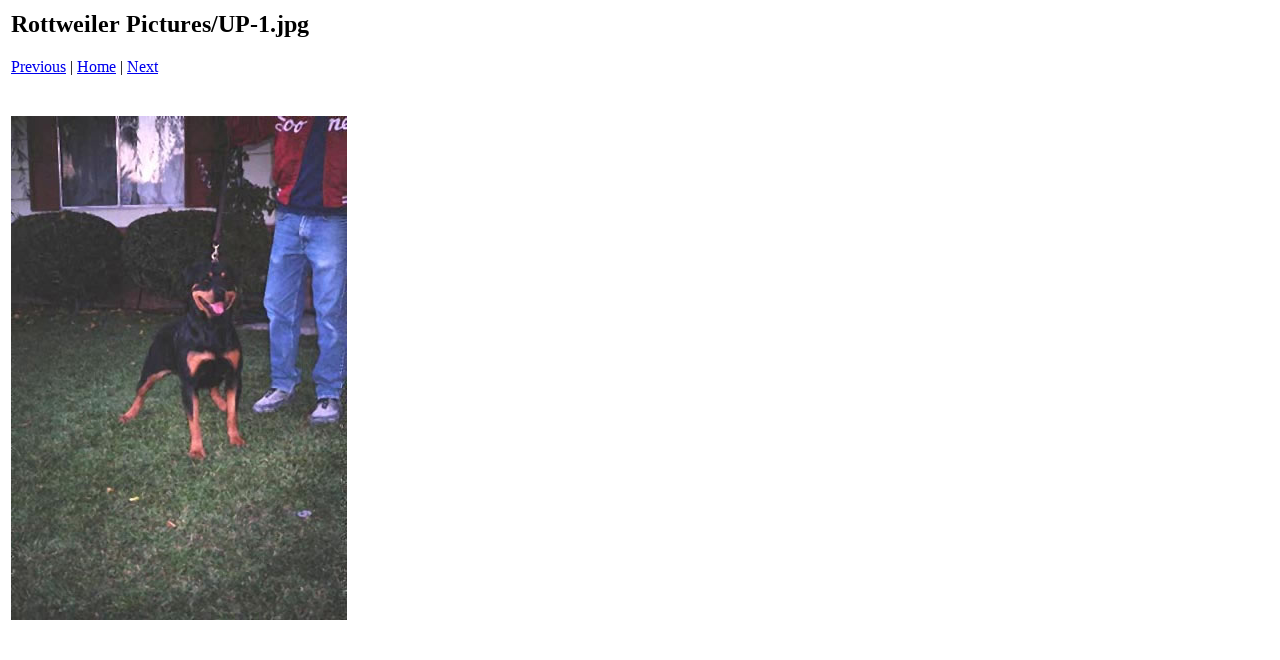

--- FILE ---
content_type: text/html
request_url: http://www.rottweiler-picture.germanrotties.com/pages/UP-1_jpg.htm
body_size: 258
content:
<html>
<head>
<title>Rottweiler Pictures / UP-1.jpg</title>
</head>
<body bgcolor="#ffffff">
<table border=0>
<tr>
<td align="left"><h2>Rottweiler Pictures/UP-1.jpg</h2>
<a href="UNO_jpg.htm">Previous</a> | <a href="../index.htm">Home</a> | <a href="uschicrossner_jpg.htm">Next</a><br><br></td>
</tr>

<tr>
<td align="center">
<br>
<a href="../images/UP-1_jpg.jpg"><img src="../images/UP-1_jpg.jpg" border=0></a><br>
</td>
</tr>
</table>
</body>
</html>